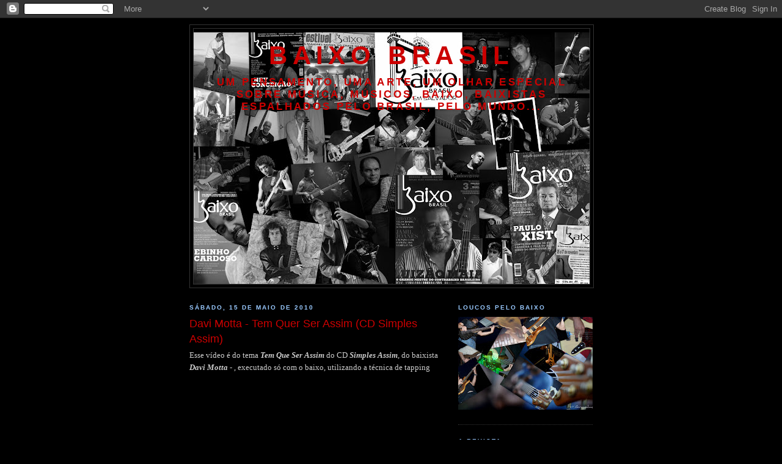

--- FILE ---
content_type: text/html; charset=UTF-8
request_url: http://baixobrasil.blogspot.com/2010/05/davi-motta-tem-quer-ser-assim-cd.html
body_size: 10813
content:
<!DOCTYPE html>
<html dir='ltr'>
<head>
<link href='https://www.blogger.com/static/v1/widgets/2944754296-widget_css_bundle.css' rel='stylesheet' type='text/css'/>
<meta content='text/html; charset=UTF-8' http-equiv='Content-Type'/>
<meta content='blogger' name='generator'/>
<link href='http://baixobrasil.blogspot.com/favicon.ico' rel='icon' type='image/x-icon'/>
<link href='http://baixobrasil.blogspot.com/2010/05/davi-motta-tem-quer-ser-assim-cd.html' rel='canonical'/>
<link rel="alternate" type="application/atom+xml" title="baixo brasil - Atom" href="http://baixobrasil.blogspot.com/feeds/posts/default" />
<link rel="alternate" type="application/rss+xml" title="baixo brasil - RSS" href="http://baixobrasil.blogspot.com/feeds/posts/default?alt=rss" />
<link rel="service.post" type="application/atom+xml" title="baixo brasil - Atom" href="https://www.blogger.com/feeds/6708416003662691879/posts/default" />

<link rel="alternate" type="application/atom+xml" title="baixo brasil - Atom" href="http://baixobrasil.blogspot.com/feeds/8362821380431915586/comments/default" />
<!--Can't find substitution for tag [blog.ieCssRetrofitLinks]-->
<meta content='http://baixobrasil.blogspot.com/2010/05/davi-motta-tem-quer-ser-assim-cd.html' property='og:url'/>
<meta content='Davi Motta - Tem Quer Ser Assim (CD Simples Assim)' property='og:title'/>
<meta content='Esse vídeo é do tema Tem Que Ser Assim  do CD Simples Assim , do baixista Davi Motta  - ,  executado só com o baixo, utilizando a técnica de...' property='og:description'/>
<title>baixo brasil: Davi Motta - Tem Quer Ser Assim (CD Simples Assim)</title>
<style id='page-skin-1' type='text/css'><!--
/*
-----------------------------------------------
Blogger Template Style
Name:     Minima Black
Date:     26 Feb 2004
Updated by: Blogger Team
----------------------------------------------- */
/* Use this with templates/template-twocol.html */
body {
background:#000000;
margin:0;
color:#cccccc;
font: x-small "Trebuchet MS", Trebuchet, Verdana, Sans-serif;
font-size/* */:/**/small;
font-size: /**/small;
text-align: center;
}
a:link {
color:#99aadd;
text-decoration:none;
}
a:visited {
color:#aa77aa;
text-decoration:none;
}
a:hover {
color:#cc0000;
text-decoration:underline;
}
a img {
border-width:0;
}
/* Header
-----------------------------------------------
*/
#header-wrapper {
width:660px;
margin:0 auto 10px;
border:1px solid #333333;
}
#header-inner {
background-position: center;
margin-left: auto;
margin-right: auto;
}
#header {
margin: 5px;
border: 1px solid #333333;
text-align: center;
color:#cc0000;
}
#header h1 {
margin:5px 5px 0;
padding:15px 20px .25em;
line-height:1.2em;
text-transform:uppercase;
letter-spacing:.2em;
font: normal bold 322% 'Trebuchet MS',Trebuchet,Verdana,Sans-serif;
}
#header a {
color:#cc0000;
text-decoration:none;
}
#header a:hover {
color:#cc0000;
}
#header .description {
margin:0 5px 5px;
padding:0 20px 15px;
max-width:700px;
text-transform:uppercase;
letter-spacing:.2em;
line-height: 1.4em;
font: normal bold 128% 'Trebuchet MS', Trebuchet, Verdana, Sans-serif;
color: #cc0000;
}
#header img {
margin-left: auto;
margin-right: auto;
}
/* Outer-Wrapper
----------------------------------------------- */
#outer-wrapper {
width: 660px;
margin:0 auto;
padding:10px;
text-align:left;
font: normal normal 100% 'Trebuchet MS',Trebuchet,Verdana,Sans-serif;
}
#main-wrapper {
width: 410px;
float: left;
word-wrap: break-word; /* fix for long text breaking sidebar float in IE */
overflow: hidden;     /* fix for long non-text content breaking IE sidebar float */
}
#sidebar-wrapper {
width: 220px;
float: right;
word-wrap: break-word; /* fix for long text breaking sidebar float in IE */
overflow: hidden;     /* fix for long non-text content breaking IE sidebar float */
}
/* Headings
----------------------------------------------- */
h2 {
margin:1.5em 0 .75em;
font:normal bold 78% 'Trebuchet MS',Trebuchet,Arial,Verdana,Sans-serif;
line-height: 1.4em;
text-transform:uppercase;
letter-spacing:.2em;
color:#99C9FF;
}
/* Posts
-----------------------------------------------
*/
h2.date-header {
margin:1.5em 0 .5em;
}
.post {
margin:.5em 0 1.5em;
border-bottom:1px dotted #333333;
padding-bottom:1.5em;
}
.post h3 {
margin:.25em 0 0;
padding:0 0 4px;
font-size:140%;
font-weight:normal;
line-height:1.4em;
color:#cc0000;
}
.post h3 a, .post h3 a:visited, .post h3 strong {
display:block;
text-decoration:none;
color:#cc0000;
font-weight:bold;
}
.post h3 strong, .post h3 a:hover {
color:#cccccc;
}
.post-body {
margin:0 0 .75em;
line-height:1.6em;
}
.post-body blockquote {
line-height:1.3em;
}
.post-footer {
margin: .75em 0;
color:#99C9FF;
text-transform:uppercase;
letter-spacing:.1em;
font: normal normal 78% 'Trebuchet MS', Trebuchet, Arial, Verdana, Sans-serif;
line-height: 1.4em;
}
.comment-link {
margin-left:.6em;
}
.post img, table.tr-caption-container {
padding:4px;
border:1px solid #333333;
}
.tr-caption-container img {
border: none;
padding: 0;
}
.post blockquote {
margin:1em 20px;
}
.post blockquote p {
margin:.75em 0;
}
/* Comments
----------------------------------------------- */
#comments h4 {
margin:1em 0;
font-weight: bold;
line-height: 1.4em;
text-transform:uppercase;
letter-spacing:.2em;
color: #99C9FF;
}
#comments-block {
margin:1em 0 1.5em;
line-height:1.6em;
}
#comments-block .comment-author {
margin:.5em 0;
}
#comments-block .comment-body {
margin:.25em 0 0;
}
#comments-block .comment-footer {
margin:-.25em 0 2em;
line-height: 1.4em;
text-transform:uppercase;
letter-spacing:.1em;
}
#comments-block .comment-body p {
margin:0 0 .75em;
}
.deleted-comment {
font-style:italic;
color:gray;
}
.feed-links {
clear: both;
line-height: 2.5em;
}
#blog-pager-newer-link {
float: left;
}
#blog-pager-older-link {
float: right;
}
#blog-pager {
text-align: center;
}
/* Sidebar Content
----------------------------------------------- */
.sidebar {
color: #80FF00;
line-height: 1.5em;
}
.sidebar ul {
list-style:none;
margin:0 0 0;
padding:0 0 0;
}
.sidebar li {
margin:0;
padding-top:0;
padding-right:0;
padding-bottom:.25em;
padding-left:15px;
text-indent:-15px;
line-height:1.5em;
}
.sidebar .widget, .main .widget {
border-bottom:1px dotted #333333;
margin:0 0 1.5em;
padding:0 0 1.5em;
}
.main .Blog {
border-bottom-width: 0;
}
/* Profile
----------------------------------------------- */
.profile-img {
float: left;
margin-top: 0;
margin-right: 5px;
margin-bottom: 5px;
margin-left: 0;
padding: 4px;
border: 1px solid #333333;
}
.profile-data {
margin:0;
text-transform:uppercase;
letter-spacing:.1em;
font: normal normal 78% 'Trebuchet MS', Trebuchet, Arial, Verdana, Sans-serif;
color: #99C9FF;
font-weight: bold;
line-height: 1.6em;
}
.profile-datablock {
margin:.5em 0 .5em;
}
.profile-textblock {
margin: 0.5em 0;
line-height: 1.6em;
}
.profile-link {
font: normal normal 78% 'Trebuchet MS', Trebuchet, Arial, Verdana, Sans-serif;
text-transform: uppercase;
letter-spacing: .1em;
}
/* Footer
----------------------------------------------- */
#footer {
width:660px;
clear:both;
margin:0 auto;
padding-top:15px;
line-height: 1.6em;
text-transform:uppercase;
letter-spacing:.1em;
text-align: center;
}

--></style>
<link href='https://www.blogger.com/dyn-css/authorization.css?targetBlogID=6708416003662691879&amp;zx=ac7b2bb0-14bd-4e09-8be5-89c90fcf74b9' media='none' onload='if(media!=&#39;all&#39;)media=&#39;all&#39;' rel='stylesheet'/><noscript><link href='https://www.blogger.com/dyn-css/authorization.css?targetBlogID=6708416003662691879&amp;zx=ac7b2bb0-14bd-4e09-8be5-89c90fcf74b9' rel='stylesheet'/></noscript>
<meta name='google-adsense-platform-account' content='ca-host-pub-1556223355139109'/>
<meta name='google-adsense-platform-domain' content='blogspot.com'/>

<!-- data-ad-client=ca-pub-6765977175131831 -->

</head>
<body>
<div class='navbar section' id='navbar'><div class='widget Navbar' data-version='1' id='Navbar1'><script type="text/javascript">
    function setAttributeOnload(object, attribute, val) {
      if(window.addEventListener) {
        window.addEventListener('load',
          function(){ object[attribute] = val; }, false);
      } else {
        window.attachEvent('onload', function(){ object[attribute] = val; });
      }
    }
  </script>
<div id="navbar-iframe-container"></div>
<script type="text/javascript" src="https://apis.google.com/js/platform.js"></script>
<script type="text/javascript">
      gapi.load("gapi.iframes:gapi.iframes.style.bubble", function() {
        if (gapi.iframes && gapi.iframes.getContext) {
          gapi.iframes.getContext().openChild({
              url: 'https://www.blogger.com/navbar/6708416003662691879?po\x3d8362821380431915586\x26origin\x3dhttp://baixobrasil.blogspot.com',
              where: document.getElementById("navbar-iframe-container"),
              id: "navbar-iframe"
          });
        }
      });
    </script><script type="text/javascript">
(function() {
var script = document.createElement('script');
script.type = 'text/javascript';
script.src = '//pagead2.googlesyndication.com/pagead/js/google_top_exp.js';
var head = document.getElementsByTagName('head')[0];
if (head) {
head.appendChild(script);
}})();
</script>
</div></div>
<div id='outer-wrapper'><div id='wrap2'>
<!-- skip links for text browsers -->
<span id='skiplinks' style='display:none;'>
<a href='#main'>skip to main </a> |
      <a href='#sidebar'>skip to sidebar</a>
</span>
<div id='header-wrapper'>
<div class='header section' id='header'><div class='widget Header' data-version='1' id='Header1'>
<div id='header-inner' style='background-image: url("https://blogger.googleusercontent.com/img/b/R29vZ2xl/AVvXsEil3SfU5Kn_-ii8E_iBw-cH4TFxA6PlilZGYCbxPHnkvG917w58MPr26MANb1yj7icngr5_cNn9VV2oohLOaByH6IkijPveBqLTUMdiuz0fKtvYuSimErwuo_tllj0_aaJ_31cy2hy5deGI/s660/colagem.jpg"); background-position: left; min-height: 413px; _height: 413px; background-repeat: no-repeat; '>
<div class='titlewrapper' style='background: transparent'>
<h1 class='title' style='background: transparent; border-width: 0px'>
<a href='http://baixobrasil.blogspot.com/'>
baixo brasil
</a>
</h1>
</div>
<div class='descriptionwrapper'>
<p class='description'><span>um pensamento, uma arte, um olhar especial sobre música, músicos, baixo, baixistas espalhados pelo Brasil, pelo mundo...</span></p>
</div>
</div>
</div></div>
</div>
<div id='content-wrapper'>
<div id='crosscol-wrapper' style='text-align:center'>
<div class='crosscol no-items section' id='crosscol'></div>
</div>
<div id='main-wrapper'>
<div class='main section' id='main'><div class='widget Blog' data-version='1' id='Blog1'>
<div class='blog-posts hfeed'>

          <div class="date-outer">
        
<h2 class='date-header'><span>sábado, 15 de maio de 2010</span></h2>

          <div class="date-posts">
        
<div class='post-outer'>
<div class='post hentry uncustomized-post-template' itemprop='blogPost' itemscope='itemscope' itemtype='http://schema.org/BlogPosting'>
<meta content='6708416003662691879' itemprop='blogId'/>
<meta content='8362821380431915586' itemprop='postId'/>
<a name='8362821380431915586'></a>
<h3 class='post-title entry-title' itemprop='name'>
Davi Motta - Tem Quer Ser Assim (CD Simples Assim)
</h3>
<div class='post-header'>
<div class='post-header-line-1'></div>
</div>
<div class='post-body entry-content' id='post-body-8362821380431915586' itemprop='description articleBody'>
<span style="font-family: trebuchet ms;">Esse vídeo é do tema <span style="font-weight: bold; font-style: italic;">Tem Que Ser Assim</span> do CD <span style="font-style: italic; font-weight: bold;">Simples Assim</span>, do baixista <span style="font-style: italic; font-weight: bold;">Davi Motta</span> - ,  executado só com o baixo, utilizando a técnica de tapping</span><br /><br /><object height="344" style="background-image: url(&quot;http://i1.ytimg.com/vi/4iKXbsGwzZk/hqdefault.jpg&quot;);" width="425"><param name="movie" value="http://www.youtube.com/v/4iKXbsGwzZk&amp;hl=pt_BR&amp;fs=1"><param name="allowFullScreen" value="true"><param name="allowscriptaccess" value="always"><embed src="http://www.youtube.com/v/4iKXbsGwzZk&amp;hl=pt_BR&amp;fs=1" allowscriptaccess="never" allowfullscreen="true" wmode="transparent" type="application/x-shockwave-flash" width="425" height="344"></embed></object>
<div style='clear: both;'></div>
</div>
<div class='post-footer'>
<div class='post-footer-line post-footer-line-1'>
<span class='post-author vcard'>
Postado por
<span class='fn' itemprop='author' itemscope='itemscope' itemtype='http://schema.org/Person'>
<meta content='https://www.blogger.com/profile/14607115199337066868' itemprop='url'/>
<a class='g-profile' href='https://www.blogger.com/profile/14607115199337066868' rel='author' title='author profile'>
<span itemprop='name'>Karla Maragno</span>
</a>
</span>
</span>
<span class='post-timestamp'>
às
<meta content='http://baixobrasil.blogspot.com/2010/05/davi-motta-tem-quer-ser-assim-cd.html' itemprop='url'/>
<a class='timestamp-link' href='http://baixobrasil.blogspot.com/2010/05/davi-motta-tem-quer-ser-assim-cd.html' rel='bookmark' title='permanent link'><abbr class='published' itemprop='datePublished' title='2010-05-15T12:34:00-03:00'>12:34</abbr></a>
</span>
<span class='post-comment-link'>
</span>
<span class='post-icons'>
<span class='item-action'>
<a href='https://www.blogger.com/email-post/6708416003662691879/8362821380431915586' title='Enviar esta postagem'>
<img alt='' class='icon-action' height='13' src='https://resources.blogblog.com/img/icon18_email.gif' width='18'/>
</a>
</span>
<span class='item-control blog-admin pid-337411712'>
<a href='https://www.blogger.com/post-edit.g?blogID=6708416003662691879&postID=8362821380431915586&from=pencil' title='Editar post'>
<img alt='' class='icon-action' height='18' src='https://resources.blogblog.com/img/icon18_edit_allbkg.gif' width='18'/>
</a>
</span>
</span>
<div class='post-share-buttons goog-inline-block'>
<a class='goog-inline-block share-button sb-email' href='https://www.blogger.com/share-post.g?blogID=6708416003662691879&postID=8362821380431915586&target=email' target='_blank' title='Enviar por e-mail'><span class='share-button-link-text'>Enviar por e-mail</span></a><a class='goog-inline-block share-button sb-blog' href='https://www.blogger.com/share-post.g?blogID=6708416003662691879&postID=8362821380431915586&target=blog' onclick='window.open(this.href, "_blank", "height=270,width=475"); return false;' target='_blank' title='Postar no blog!'><span class='share-button-link-text'>Postar no blog!</span></a><a class='goog-inline-block share-button sb-twitter' href='https://www.blogger.com/share-post.g?blogID=6708416003662691879&postID=8362821380431915586&target=twitter' target='_blank' title='Compartilhar no X'><span class='share-button-link-text'>Compartilhar no X</span></a><a class='goog-inline-block share-button sb-facebook' href='https://www.blogger.com/share-post.g?blogID=6708416003662691879&postID=8362821380431915586&target=facebook' onclick='window.open(this.href, "_blank", "height=430,width=640"); return false;' target='_blank' title='Compartilhar no Facebook'><span class='share-button-link-text'>Compartilhar no Facebook</span></a><a class='goog-inline-block share-button sb-pinterest' href='https://www.blogger.com/share-post.g?blogID=6708416003662691879&postID=8362821380431915586&target=pinterest' target='_blank' title='Compartilhar com o Pinterest'><span class='share-button-link-text'>Compartilhar com o Pinterest</span></a>
</div>
</div>
<div class='post-footer-line post-footer-line-2'>
<span class='post-labels'>
</span>
</div>
<div class='post-footer-line post-footer-line-3'>
<span class='post-location'>
</span>
</div>
</div>
</div>
<div class='comments' id='comments'>
<a name='comments'></a>
<h4>Nenhum comentário:</h4>
<div id='Blog1_comments-block-wrapper'>
<dl class='avatar-comment-indent' id='comments-block'>
</dl>
</div>
<p class='comment-footer'>
<div class='comment-form'>
<a name='comment-form'></a>
<h4 id='comment-post-message'>Postar um comentário</h4>
<p>
</p>
<a href='https://www.blogger.com/comment/frame/6708416003662691879?po=8362821380431915586&hl=pt-BR&saa=85391&origin=http://baixobrasil.blogspot.com' id='comment-editor-src'></a>
<iframe allowtransparency='true' class='blogger-iframe-colorize blogger-comment-from-post' frameborder='0' height='410px' id='comment-editor' name='comment-editor' src='' width='100%'></iframe>
<script src='https://www.blogger.com/static/v1/jsbin/2830521187-comment_from_post_iframe.js' type='text/javascript'></script>
<script type='text/javascript'>
      BLOG_CMT_createIframe('https://www.blogger.com/rpc_relay.html');
    </script>
</div>
</p>
</div>
</div>

        </div></div>
      
</div>
<div class='blog-pager' id='blog-pager'>
<span id='blog-pager-newer-link'>
<a class='blog-pager-newer-link' href='http://baixobrasil.blogspot.com/2010/05/zeli-silva-quinteto-no-ao-vivo-music.html' id='Blog1_blog-pager-newer-link' title='Postagem mais recente'>Postagem mais recente</a>
</span>
<span id='blog-pager-older-link'>
<a class='blog-pager-older-link' href='http://baixobrasil.blogspot.com/2010/05/night-in-tunisia-bass-gang-double-bass.html' id='Blog1_blog-pager-older-link' title='Postagem mais antiga'>Postagem mais antiga</a>
</span>
<a class='home-link' href='http://baixobrasil.blogspot.com/'>Página inicial</a>
</div>
<div class='clear'></div>
<div class='post-feeds'>
<div class='feed-links'>
Assinar:
<a class='feed-link' href='http://baixobrasil.blogspot.com/feeds/8362821380431915586/comments/default' target='_blank' type='application/atom+xml'>Postar comentários (Atom)</a>
</div>
</div>
</div></div>
</div>
<div id='sidebar-wrapper'>
<div class='sidebar section' id='sidebar'><div class='widget Image' data-version='1' id='Image3'>
<h2>loucos pelo baixo</h2>
<div class='widget-content'>
<img alt='loucos pelo baixo' height='152' id='Image3_img' src='https://blogger.googleusercontent.com/img/b/R29vZ2xl/AVvXsEj8Z_UFlyYn0uv-7GUr3UzQW16d4WBpH7-tCQK0R9sGUI0QQFRq-IghFx3hir1QThxQli8phvcwjO87wXpo8aTIzIafKCSk83Erq-F4tJBnL2uNfeDfY8z14ZLr2KXbrRcdma-GQ-wV-Pw/s220/ebinho.jpg' width='220'/>
<br/>
</div>
<div class='clear'></div>
</div><div class='widget LinkList' data-version='1' id='LinkList1'>
<h2>a revista...</h2>
<div class='widget-content'>
<ul>
<li><a href='http://www.baixobrasil.com/'>http://www.baixobrasil.com</a></li>
</ul>
<div class='clear'></div>
</div>
</div><div class='widget TextList' data-version='1' id='TextList1'>
<h2>essenciais</h2>
<div class='widget-content'>
<ul>
<li><a href="http://cavaloeforteecomecapim.blogspot.com/" target="_new">http://cavaloeforteecomecapim.blogspot.com/</a></li>
<li><a href="http://atrasdeassunto.blogspot.com" target="_new">atrasdeassunto.blogspot.com</a></li>
<li><a href="http://www.baixobrasil.com" target="_new">www.baixobrasil.com</a></li>
<li><a href="http://www.musicaempauta.com.br/" target="_new">http://www.musicaempauta.com.br/</a></li>
<li><a href="http://bloguedesmusica.blogspot.com/" target="_new">http://bloguedesmusica.blogspot.com/</a></li>
<li><a href="http://" target="_new">http://festivalbaixobrasil.blogspot.com/</a></li>
<li><a href="http://" target="_new">http://www.assuntograve.com/andrevasconcellos/</a></li>
<li><a href="http://" target="_new">http://sareston.wordpress.com/</a></li>
<li><a href="http://" target="_new">http://bass.forumeiros.com</a></li>
<li><a href="http://" target="_new">http://nukebass.blogspot.com/</a></li>
</ul>
<div class='clear'></div>
</div>
</div><div class='widget Text' data-version='1' id='Text2'>
<h2 class='title'>Quem sou eu</h2>
<div class='widget-content'>
sou Karla Maragno. Podem me chamar de Kaká... é o que a maioria das pessoas que me conhecem ou não fazem... sou catarinenese por origem, mineira pela música, brasiliense por opção e paulistana de coração... Apesar da minha família achar que eu ia ser jornalista política... a música que nasceu em minhas veias, artérias, céluas, falou mais alto e aqui estou eu... falando de música, trabalhando com música, respirando música... música é meu ar... e sem ar a gente não vive... entre tantas coisas que faço relacionadas à música... sou reporter musical... já entrevistei muitos musicos ultra interessantes pelo Brasil e pelo mundo... sou editora chefe da revista Baixo Brasil, colunistas de alguns veículos de comunicação, produtora musical, coordenadora dos Festivais Baixo Brasil, louca e apaixonada pelo som do contrabaixo e pela mistura de rítmos brasileiros... amo o mundo, o som do mundo, mas a cada dia, a cada viagem em cada cidade deste país, me descubro mais fã da música brasileira... sou idealista, divulgadora do trabalho do baixista brasileiro, do músico brasileiro e da música brasileira, na revista, em festivais, em cada espaço na mídia que aparecer, em cada canto deste mundo que tenho oportunidade de ir... ah toco baixo também<br /><!-- Facebook Badge START --><a href="http://pt-br.facebook.com/people/Karla-Maragno/1360900225" style="color: #3b5998; font-family: &quot;lucida grande&quot;,tahoma,verdana,arial,sans-serif; font-size: 11px; font-style: normal; font-variant: normal; font-weight: normal; text-decoration: none;" target="_TOP" title="Karla Maragno">Karla Maragno</a><br /><a href="http://pt-br.facebook.com/people/Karla-Maragno/1360900225" target="_TOP" title="Karla Maragno"><img height="324" src="http://badge.facebook.com/badge/1360900225.807.896870305.png" style="border: 0px;" width="120" /></a><br /><a href="http://pt-br.facebook.com/badges/" style="color: #3b5998; font-family: &quot;lucida grande&quot;,tahoma,verdana,arial,sans-serif; font-size: 11px; font-style: normal; font-variant: normal; font-weight: normal; text-decoration: none;" target="_TOP" title="Crie seu próprio atalho!">Criar seu atalho</a><!-- Facebook Badge END --><br />
</div>
<div class='clear'></div>
</div><div class='widget HTML' data-version='1' id='HTML2'>
<h2 class='title'>Twittando</h2>
<div class='widget-content'>
<div id="twitter_div">
<h2 style="display:none;" class="sidebar-title">Twittando</h2>
<ul id="twitter_update_list"></ul>
<a id="twitter-link" style="display:block;text-align:right;" href="http://twitter.com/baixobrasil">follow me on Twitter</a>
</div>
<script src="http://twitter.com/javascripts/blogger.js" type="text/javascript"></script>
<script src="http://twitter.com/statuses/user_timeline/baixobrasil.json?callback=twitterCallback2&amp;count=3" type="text/javascript"></script>
</div>
<div class='clear'></div>
</div><div class='widget BlogArchive' data-version='1' id='BlogArchive2'>
<h2>Arquivo do blog</h2>
<div class='widget-content'>
<div id='ArchiveList'>
<div id='BlogArchive2_ArchiveList'>
<ul class='hierarchy'>
<li class='archivedate collapsed'>
<a class='toggle' href='javascript:void(0)'>
<span class='zippy'>

        &#9658;&#160;
      
</span>
</a>
<a class='post-count-link' href='http://baixobrasil.blogspot.com/2011/'>
2011
</a>
<span class='post-count' dir='ltr'>(6)</span>
<ul class='hierarchy'>
<li class='archivedate collapsed'>
<a class='toggle' href='javascript:void(0)'>
<span class='zippy'>

        &#9658;&#160;
      
</span>
</a>
<a class='post-count-link' href='http://baixobrasil.blogspot.com/2011/09/'>
setembro
</a>
<span class='post-count' dir='ltr'>(3)</span>
</li>
</ul>
<ul class='hierarchy'>
<li class='archivedate collapsed'>
<a class='toggle' href='javascript:void(0)'>
<span class='zippy'>

        &#9658;&#160;
      
</span>
</a>
<a class='post-count-link' href='http://baixobrasil.blogspot.com/2011/06/'>
junho
</a>
<span class='post-count' dir='ltr'>(2)</span>
</li>
</ul>
<ul class='hierarchy'>
<li class='archivedate collapsed'>
<a class='toggle' href='javascript:void(0)'>
<span class='zippy'>

        &#9658;&#160;
      
</span>
</a>
<a class='post-count-link' href='http://baixobrasil.blogspot.com/2011/04/'>
abril
</a>
<span class='post-count' dir='ltr'>(1)</span>
</li>
</ul>
</li>
</ul>
<ul class='hierarchy'>
<li class='archivedate expanded'>
<a class='toggle' href='javascript:void(0)'>
<span class='zippy toggle-open'>

        &#9660;&#160;
      
</span>
</a>
<a class='post-count-link' href='http://baixobrasil.blogspot.com/2010/'>
2010
</a>
<span class='post-count' dir='ltr'>(112)</span>
<ul class='hierarchy'>
<li class='archivedate collapsed'>
<a class='toggle' href='javascript:void(0)'>
<span class='zippy'>

        &#9658;&#160;
      
</span>
</a>
<a class='post-count-link' href='http://baixobrasil.blogspot.com/2010/12/'>
dezembro
</a>
<span class='post-count' dir='ltr'>(10)</span>
</li>
</ul>
<ul class='hierarchy'>
<li class='archivedate collapsed'>
<a class='toggle' href='javascript:void(0)'>
<span class='zippy'>

        &#9658;&#160;
      
</span>
</a>
<a class='post-count-link' href='http://baixobrasil.blogspot.com/2010/11/'>
novembro
</a>
<span class='post-count' dir='ltr'>(7)</span>
</li>
</ul>
<ul class='hierarchy'>
<li class='archivedate collapsed'>
<a class='toggle' href='javascript:void(0)'>
<span class='zippy'>

        &#9658;&#160;
      
</span>
</a>
<a class='post-count-link' href='http://baixobrasil.blogspot.com/2010/10/'>
outubro
</a>
<span class='post-count' dir='ltr'>(1)</span>
</li>
</ul>
<ul class='hierarchy'>
<li class='archivedate collapsed'>
<a class='toggle' href='javascript:void(0)'>
<span class='zippy'>

        &#9658;&#160;
      
</span>
</a>
<a class='post-count-link' href='http://baixobrasil.blogspot.com/2010/08/'>
agosto
</a>
<span class='post-count' dir='ltr'>(8)</span>
</li>
</ul>
<ul class='hierarchy'>
<li class='archivedate collapsed'>
<a class='toggle' href='javascript:void(0)'>
<span class='zippy'>

        &#9658;&#160;
      
</span>
</a>
<a class='post-count-link' href='http://baixobrasil.blogspot.com/2010/07/'>
julho
</a>
<span class='post-count' dir='ltr'>(4)</span>
</li>
</ul>
<ul class='hierarchy'>
<li class='archivedate collapsed'>
<a class='toggle' href='javascript:void(0)'>
<span class='zippy'>

        &#9658;&#160;
      
</span>
</a>
<a class='post-count-link' href='http://baixobrasil.blogspot.com/2010/06/'>
junho
</a>
<span class='post-count' dir='ltr'>(2)</span>
</li>
</ul>
<ul class='hierarchy'>
<li class='archivedate expanded'>
<a class='toggle' href='javascript:void(0)'>
<span class='zippy toggle-open'>

        &#9660;&#160;
      
</span>
</a>
<a class='post-count-link' href='http://baixobrasil.blogspot.com/2010/05/'>
maio
</a>
<span class='post-count' dir='ltr'>(29)</span>
<ul class='posts'>
<li><a href='http://baixobrasil.blogspot.com/2010/05/bourbon-festival-paraty.html'>Bourbon Festival Paraty</a></li>
<li><a href='http://baixobrasil.blogspot.com/2010/05/flashback-musical-e-futebolistico-voa.html'>Flashback Musical e futebolistico - Voa canarinho....</a></li>
<li><a href='http://baixobrasil.blogspot.com/2010/05/musica-para-todos.html'>Música para Todos</a></li>
<li><a href='http://baixobrasil.blogspot.com/2010/05/3-bridgestone-music-traz-musicos.html'>3º Bridgestone Music traz músicos cultuados e reve...</a></li>
<li><a href='http://baixobrasil.blogspot.com/2010/05/festival-rio-das-ostras-jazz-e-blues.html'>Festival Rio das Ostras Jazz e Blues 2010</a></li>
<li><a href='http://baixobrasil.blogspot.com/2010/05/zeli-silva-quinteto-no-ao-vivo-music.html'>Zéli Silva Quinteto no Ao vivo Music - 3af dia 18/...</a></li>
<li><a href='http://baixobrasil.blogspot.com/2010/05/davi-motta-tem-quer-ser-assim-cd.html'>Davi Motta - Tem Quer Ser Assim (CD Simples Assim)</a></li>
<li><a href='http://baixobrasil.blogspot.com/2010/05/night-in-tunisia-bass-gang-double-bass.html'>A Night in Tunisia -The Bass Gang - Double Bass Qu...</a></li>
<li><a href='http://baixobrasil.blogspot.com/2010/05/musica-oficial-da-copa-do-mundo-foi.html'>A música oficial da Copa do Mundo foi lançada na Á...</a></li>
<li><a href='http://baixobrasil.blogspot.com/2010/05/salvador-sedia-maior-evento-de-estudos.html'>Salvador sedia maior evento de estudos em cultura ...</a></li>
<li><a href='http://baixobrasil.blogspot.com/2010/05/novo-site-de-nico-assumpcao.html'>Novo Site de Nico Assumpção</a></li>
<li><a href='http://baixobrasil.blogspot.com/2010/05/choro-da-casa-teatro-coletivo-promove.html'>Choro da Casa  Teatro Coletivo promove roda de cho...</a></li>
<li><a href='http://baixobrasil.blogspot.com/2010/05/jogo-inspirado-em-cd-da-pitty-concorre.html'>Jogo inspirado em CD da Pitty concorre ao Prêmio T...</a></li>
<li><a href='http://baixobrasil.blogspot.com/2010/05/maio-com-muitos-shows-gringos-no-brasil.html'>Maio com muitos shows internacionais no Brasil</a></li>
<li><a href='http://baixobrasil.blogspot.com/2010/05/feira-da-musica-do-rio-de-janeiro.html'>Feira da Música do Rio de Janeiro!</a></li>
<li><a href='http://baixobrasil.blogspot.com/2010/05/v-antidoto-mostra-internacional-de.html'>V Antídoto &#8211; Mostra Internacional de Ações Cultura...</a></li>
<li><a href='http://baixobrasil.blogspot.com/2010/05/promocao-ganhe-o-novo-livro-de-adriano.html'>Promoção - Ganhe o novo livro de Adriano Giffoni</a></li>
<li><a href='http://baixobrasil.blogspot.com/2010/05/carlinhos-brown-canta-no-cd-oficial-da.html'>Carlinhos Brown canta no CD oficial da Copa 2010</a></li>
<li><a href='http://baixobrasil.blogspot.com/2010/05/esquadrao-da-vida-volta-as-superquadras_05.html'>Esquadrão da Vida volta às superquadras de Brasíli...</a></li>
<li><a href='http://baixobrasil.blogspot.com/2010/05/leia-na-revista-baixo-brasil-virtual.html'>leia na revista baixo brasil virtual</a></li>
<li><a href='http://baixobrasil.blogspot.com/2010/05/estudo-sobre-campo-harmonico-com.html'>Estudo sobre Campo Harmônico com Oswaldo Amorim</a></li>
<li><a href='http://baixobrasil.blogspot.com/2010/05/marco-tulio-do-jota-quest-escreve-livro.html'>Marco Tulio do Jota Quest escreve livro em homenag...</a></li>
<li><a href='http://baixobrasil.blogspot.com/2010/05/renato-cohen-toca-na-hot-hot-dia-8.html'>Renato Cohen toca na Hot Hot dia 8 (sábado) e faz ...</a></li>
<li><a href='http://baixobrasil.blogspot.com/2010/05/big-time-orchestra-no-bourbon-street.html'>Big Time Orchestra no Bourbon Street dias 5, 6, 7 ...</a></li>
<li><a href='http://baixobrasil.blogspot.com/2010/05/thriller-e-eleito-o-videoclipe-mais.html'>&#39;Thriller&#39; é eleito o videoclipe mais influente da...</a></li>
<li><a href='http://baixobrasil.blogspot.com/2010/05/oligarquia-apresenta-arte-do-novo-album.html'>Oligarquia apresenta arte do novo Álbum</a></li>
<li><a href='http://baixobrasil.blogspot.com/2010/05/ii-ares-festival.html'>II ARES FESTIVAL</a></li>
<li><a href='http://baixobrasil.blogspot.com/2010/05/novo-cd-encontro-das-racas-adriano.html'>Novo CD &#8220;ENCONTRO DAS RAÇAS&#8221; ADRIANO GIFFONI</a></li>
<li><a href='http://baixobrasil.blogspot.com/2010/05/cd-swingado-de-ney-conceicao.html'>CD &quot;Swingado&quot; de Ney Conceição</a></li>
</ul>
</li>
</ul>
<ul class='hierarchy'>
<li class='archivedate collapsed'>
<a class='toggle' href='javascript:void(0)'>
<span class='zippy'>

        &#9658;&#160;
      
</span>
</a>
<a class='post-count-link' href='http://baixobrasil.blogspot.com/2010/04/'>
abril
</a>
<span class='post-count' dir='ltr'>(10)</span>
</li>
</ul>
<ul class='hierarchy'>
<li class='archivedate collapsed'>
<a class='toggle' href='javascript:void(0)'>
<span class='zippy'>

        &#9658;&#160;
      
</span>
</a>
<a class='post-count-link' href='http://baixobrasil.blogspot.com/2010/03/'>
março
</a>
<span class='post-count' dir='ltr'>(8)</span>
</li>
</ul>
<ul class='hierarchy'>
<li class='archivedate collapsed'>
<a class='toggle' href='javascript:void(0)'>
<span class='zippy'>

        &#9658;&#160;
      
</span>
</a>
<a class='post-count-link' href='http://baixobrasil.blogspot.com/2010/02/'>
fevereiro
</a>
<span class='post-count' dir='ltr'>(16)</span>
</li>
</ul>
<ul class='hierarchy'>
<li class='archivedate collapsed'>
<a class='toggle' href='javascript:void(0)'>
<span class='zippy'>

        &#9658;&#160;
      
</span>
</a>
<a class='post-count-link' href='http://baixobrasil.blogspot.com/2010/01/'>
janeiro
</a>
<span class='post-count' dir='ltr'>(17)</span>
</li>
</ul>
</li>
</ul>
<ul class='hierarchy'>
<li class='archivedate collapsed'>
<a class='toggle' href='javascript:void(0)'>
<span class='zippy'>

        &#9658;&#160;
      
</span>
</a>
<a class='post-count-link' href='http://baixobrasil.blogspot.com/2009/'>
2009
</a>
<span class='post-count' dir='ltr'>(243)</span>
<ul class='hierarchy'>
<li class='archivedate collapsed'>
<a class='toggle' href='javascript:void(0)'>
<span class='zippy'>

        &#9658;&#160;
      
</span>
</a>
<a class='post-count-link' href='http://baixobrasil.blogspot.com/2009/11/'>
novembro
</a>
<span class='post-count' dir='ltr'>(24)</span>
</li>
</ul>
<ul class='hierarchy'>
<li class='archivedate collapsed'>
<a class='toggle' href='javascript:void(0)'>
<span class='zippy'>

        &#9658;&#160;
      
</span>
</a>
<a class='post-count-link' href='http://baixobrasil.blogspot.com/2009/10/'>
outubro
</a>
<span class='post-count' dir='ltr'>(45)</span>
</li>
</ul>
<ul class='hierarchy'>
<li class='archivedate collapsed'>
<a class='toggle' href='javascript:void(0)'>
<span class='zippy'>

        &#9658;&#160;
      
</span>
</a>
<a class='post-count-link' href='http://baixobrasil.blogspot.com/2009/09/'>
setembro
</a>
<span class='post-count' dir='ltr'>(20)</span>
</li>
</ul>
<ul class='hierarchy'>
<li class='archivedate collapsed'>
<a class='toggle' href='javascript:void(0)'>
<span class='zippy'>

        &#9658;&#160;
      
</span>
</a>
<a class='post-count-link' href='http://baixobrasil.blogspot.com/2009/08/'>
agosto
</a>
<span class='post-count' dir='ltr'>(9)</span>
</li>
</ul>
<ul class='hierarchy'>
<li class='archivedate collapsed'>
<a class='toggle' href='javascript:void(0)'>
<span class='zippy'>

        &#9658;&#160;
      
</span>
</a>
<a class='post-count-link' href='http://baixobrasil.blogspot.com/2009/07/'>
julho
</a>
<span class='post-count' dir='ltr'>(33)</span>
</li>
</ul>
<ul class='hierarchy'>
<li class='archivedate collapsed'>
<a class='toggle' href='javascript:void(0)'>
<span class='zippy'>

        &#9658;&#160;
      
</span>
</a>
<a class='post-count-link' href='http://baixobrasil.blogspot.com/2009/06/'>
junho
</a>
<span class='post-count' dir='ltr'>(34)</span>
</li>
</ul>
<ul class='hierarchy'>
<li class='archivedate collapsed'>
<a class='toggle' href='javascript:void(0)'>
<span class='zippy'>

        &#9658;&#160;
      
</span>
</a>
<a class='post-count-link' href='http://baixobrasil.blogspot.com/2009/05/'>
maio
</a>
<span class='post-count' dir='ltr'>(27)</span>
</li>
</ul>
<ul class='hierarchy'>
<li class='archivedate collapsed'>
<a class='toggle' href='javascript:void(0)'>
<span class='zippy'>

        &#9658;&#160;
      
</span>
</a>
<a class='post-count-link' href='http://baixobrasil.blogspot.com/2009/04/'>
abril
</a>
<span class='post-count' dir='ltr'>(23)</span>
</li>
</ul>
<ul class='hierarchy'>
<li class='archivedate collapsed'>
<a class='toggle' href='javascript:void(0)'>
<span class='zippy'>

        &#9658;&#160;
      
</span>
</a>
<a class='post-count-link' href='http://baixobrasil.blogspot.com/2009/03/'>
março
</a>
<span class='post-count' dir='ltr'>(26)</span>
</li>
</ul>
<ul class='hierarchy'>
<li class='archivedate collapsed'>
<a class='toggle' href='javascript:void(0)'>
<span class='zippy'>

        &#9658;&#160;
      
</span>
</a>
<a class='post-count-link' href='http://baixobrasil.blogspot.com/2009/02/'>
fevereiro
</a>
<span class='post-count' dir='ltr'>(2)</span>
</li>
</ul>
</li>
</ul>
</div>
</div>
<div class='clear'></div>
</div>
</div></div>
</div>
<!-- spacer for skins that want sidebar and main to be the same height-->
<div class='clear'>&#160;</div>
</div>
<!-- end content-wrapper -->
<div id='footer-wrapper'>
<div class='footer section' id='footer'><div class='widget HTML' data-version='1' id='HTML1'>
<div class='widget-content'>
<script type="text/javascript">

  var _gaq = _gaq || [];
  _gaq.push(['_setAccount', 'UA-16349256-1']);
  _gaq.push(['_trackPageview']);

  (function() {
    var ga = document.createElement('script'); ga.type = 'text/javascript'; ga.async = true;
    ga.src = ('https:' == document.location.protocol ? 'https://ssl' : 'http://www') + '.google-analytics.com/ga.js';
    var s = document.getElementsByTagName('script')[0]; s.parentNode.insertBefore(ga, s);
  })();

</script>
</div>
<div class='clear'></div>
</div><div class='widget Image' data-version='1' id='Image2'>
<h2>estilo</h2>
<div class='widget-content'>
<img alt='estilo' height='500' id='Image2_img' src='https://blogger.googleusercontent.com/img/b/R29vZ2xl/AVvXsEgxpZjjGduEJf2aJSOGtAgBob6h75LCYe3G1KrtT9KC6bnGnCUd_qW9Isl1X4MaclTrOG1FD7eooqZ5rAWpd30HwMm8xXIupCK6alg8EF0cyEVUajW7t9bCk1ePISholcvGCk4EHkxwau8/s660/xylopholks.jpg' width='332'/>
<br/>
<span class='caption'>Baixista do Xylopholks</span>
</div>
<div class='clear'></div>
</div></div>
</div>
</div></div>
<!-- end outer-wrapper -->

<script type="text/javascript" src="https://www.blogger.com/static/v1/widgets/2028843038-widgets.js"></script>
<script type='text/javascript'>
window['__wavt'] = 'AOuZoY4xnJ_Sq-0gfng39QuODf-GDfmHAA:1769238669514';_WidgetManager._Init('//www.blogger.com/rearrange?blogID\x3d6708416003662691879','//baixobrasil.blogspot.com/2010/05/davi-motta-tem-quer-ser-assim-cd.html','6708416003662691879');
_WidgetManager._SetDataContext([{'name': 'blog', 'data': {'blogId': '6708416003662691879', 'title': 'baixo brasil', 'url': 'http://baixobrasil.blogspot.com/2010/05/davi-motta-tem-quer-ser-assim-cd.html', 'canonicalUrl': 'http://baixobrasil.blogspot.com/2010/05/davi-motta-tem-quer-ser-assim-cd.html', 'homepageUrl': 'http://baixobrasil.blogspot.com/', 'searchUrl': 'http://baixobrasil.blogspot.com/search', 'canonicalHomepageUrl': 'http://baixobrasil.blogspot.com/', 'blogspotFaviconUrl': 'http://baixobrasil.blogspot.com/favicon.ico', 'bloggerUrl': 'https://www.blogger.com', 'hasCustomDomain': false, 'httpsEnabled': true, 'enabledCommentProfileImages': true, 'gPlusViewType': 'FILTERED_POSTMOD', 'adultContent': false, 'analyticsAccountNumber': '', 'encoding': 'UTF-8', 'locale': 'pt-BR', 'localeUnderscoreDelimited': 'pt_br', 'languageDirection': 'ltr', 'isPrivate': false, 'isMobile': false, 'isMobileRequest': false, 'mobileClass': '', 'isPrivateBlog': false, 'isDynamicViewsAvailable': true, 'feedLinks': '\x3clink rel\x3d\x22alternate\x22 type\x3d\x22application/atom+xml\x22 title\x3d\x22baixo brasil - Atom\x22 href\x3d\x22http://baixobrasil.blogspot.com/feeds/posts/default\x22 /\x3e\n\x3clink rel\x3d\x22alternate\x22 type\x3d\x22application/rss+xml\x22 title\x3d\x22baixo brasil - RSS\x22 href\x3d\x22http://baixobrasil.blogspot.com/feeds/posts/default?alt\x3drss\x22 /\x3e\n\x3clink rel\x3d\x22service.post\x22 type\x3d\x22application/atom+xml\x22 title\x3d\x22baixo brasil - Atom\x22 href\x3d\x22https://www.blogger.com/feeds/6708416003662691879/posts/default\x22 /\x3e\n\n\x3clink rel\x3d\x22alternate\x22 type\x3d\x22application/atom+xml\x22 title\x3d\x22baixo brasil - Atom\x22 href\x3d\x22http://baixobrasil.blogspot.com/feeds/8362821380431915586/comments/default\x22 /\x3e\n', 'meTag': '', 'adsenseClientId': 'ca-pub-6765977175131831', 'adsenseHostId': 'ca-host-pub-1556223355139109', 'adsenseHasAds': false, 'adsenseAutoAds': false, 'boqCommentIframeForm': true, 'loginRedirectParam': '', 'isGoogleEverywhereLinkTooltipEnabled': true, 'view': '', 'dynamicViewsCommentsSrc': '//www.blogblog.com/dynamicviews/4224c15c4e7c9321/js/comments.js', 'dynamicViewsScriptSrc': '//www.blogblog.com/dynamicviews/6e0d22adcfa5abea', 'plusOneApiSrc': 'https://apis.google.com/js/platform.js', 'disableGComments': true, 'interstitialAccepted': false, 'sharing': {'platforms': [{'name': 'Gerar link', 'key': 'link', 'shareMessage': 'Gerar link', 'target': ''}, {'name': 'Facebook', 'key': 'facebook', 'shareMessage': 'Compartilhar no Facebook', 'target': 'facebook'}, {'name': 'Postar no blog!', 'key': 'blogThis', 'shareMessage': 'Postar no blog!', 'target': 'blog'}, {'name': 'X', 'key': 'twitter', 'shareMessage': 'Compartilhar no X', 'target': 'twitter'}, {'name': 'Pinterest', 'key': 'pinterest', 'shareMessage': 'Compartilhar no Pinterest', 'target': 'pinterest'}, {'name': 'E-mail', 'key': 'email', 'shareMessage': 'E-mail', 'target': 'email'}], 'disableGooglePlus': true, 'googlePlusShareButtonWidth': 0, 'googlePlusBootstrap': '\x3cscript type\x3d\x22text/javascript\x22\x3ewindow.___gcfg \x3d {\x27lang\x27: \x27pt_BR\x27};\x3c/script\x3e'}, 'hasCustomJumpLinkMessage': false, 'jumpLinkMessage': 'Leia mais', 'pageType': 'item', 'postId': '8362821380431915586', 'pageName': 'Davi Motta - Tem Quer Ser Assim (CD Simples Assim)', 'pageTitle': 'baixo brasil: Davi Motta - Tem Quer Ser Assim (CD Simples Assim)'}}, {'name': 'features', 'data': {}}, {'name': 'messages', 'data': {'edit': 'Editar', 'linkCopiedToClipboard': 'Link copiado para a \xe1rea de transfer\xeancia.', 'ok': 'Ok', 'postLink': 'Link da postagem'}}, {'name': 'template', 'data': {'isResponsive': false, 'isAlternateRendering': false, 'isCustom': false}}, {'name': 'view', 'data': {'classic': {'name': 'classic', 'url': '?view\x3dclassic'}, 'flipcard': {'name': 'flipcard', 'url': '?view\x3dflipcard'}, 'magazine': {'name': 'magazine', 'url': '?view\x3dmagazine'}, 'mosaic': {'name': 'mosaic', 'url': '?view\x3dmosaic'}, 'sidebar': {'name': 'sidebar', 'url': '?view\x3dsidebar'}, 'snapshot': {'name': 'snapshot', 'url': '?view\x3dsnapshot'}, 'timeslide': {'name': 'timeslide', 'url': '?view\x3dtimeslide'}, 'isMobile': false, 'title': 'Davi Motta - Tem Quer Ser Assim (CD Simples Assim)', 'description': 'Esse v\xeddeo \xe9 do tema Tem Que Ser Assim  do CD Simples Assim , do baixista Davi Motta  - ,  executado s\xf3 com o baixo, utilizando a t\xe9cnica de...', 'url': 'http://baixobrasil.blogspot.com/2010/05/davi-motta-tem-quer-ser-assim-cd.html', 'type': 'item', 'isSingleItem': true, 'isMultipleItems': false, 'isError': false, 'isPage': false, 'isPost': true, 'isHomepage': false, 'isArchive': false, 'isLabelSearch': false, 'postId': 8362821380431915586}}]);
_WidgetManager._RegisterWidget('_NavbarView', new _WidgetInfo('Navbar1', 'navbar', document.getElementById('Navbar1'), {}, 'displayModeFull'));
_WidgetManager._RegisterWidget('_HeaderView', new _WidgetInfo('Header1', 'header', document.getElementById('Header1'), {}, 'displayModeFull'));
_WidgetManager._RegisterWidget('_BlogView', new _WidgetInfo('Blog1', 'main', document.getElementById('Blog1'), {'cmtInteractionsEnabled': false, 'lightboxEnabled': true, 'lightboxModuleUrl': 'https://www.blogger.com/static/v1/jsbin/1945241621-lbx__pt_br.js', 'lightboxCssUrl': 'https://www.blogger.com/static/v1/v-css/828616780-lightbox_bundle.css'}, 'displayModeFull'));
_WidgetManager._RegisterWidget('_ImageView', new _WidgetInfo('Image3', 'sidebar', document.getElementById('Image3'), {'resize': false}, 'displayModeFull'));
_WidgetManager._RegisterWidget('_LinkListView', new _WidgetInfo('LinkList1', 'sidebar', document.getElementById('LinkList1'), {}, 'displayModeFull'));
_WidgetManager._RegisterWidget('_TextListView', new _WidgetInfo('TextList1', 'sidebar', document.getElementById('TextList1'), {}, 'displayModeFull'));
_WidgetManager._RegisterWidget('_TextView', new _WidgetInfo('Text2', 'sidebar', document.getElementById('Text2'), {}, 'displayModeFull'));
_WidgetManager._RegisterWidget('_HTMLView', new _WidgetInfo('HTML2', 'sidebar', document.getElementById('HTML2'), {}, 'displayModeFull'));
_WidgetManager._RegisterWidget('_BlogArchiveView', new _WidgetInfo('BlogArchive2', 'sidebar', document.getElementById('BlogArchive2'), {'languageDirection': 'ltr', 'loadingMessage': 'Carregando\x26hellip;'}, 'displayModeFull'));
_WidgetManager._RegisterWidget('_HTMLView', new _WidgetInfo('HTML1', 'footer', document.getElementById('HTML1'), {}, 'displayModeFull'));
_WidgetManager._RegisterWidget('_ImageView', new _WidgetInfo('Image2', 'footer', document.getElementById('Image2'), {'resize': false}, 'displayModeFull'));
</script>
</body>
</html>